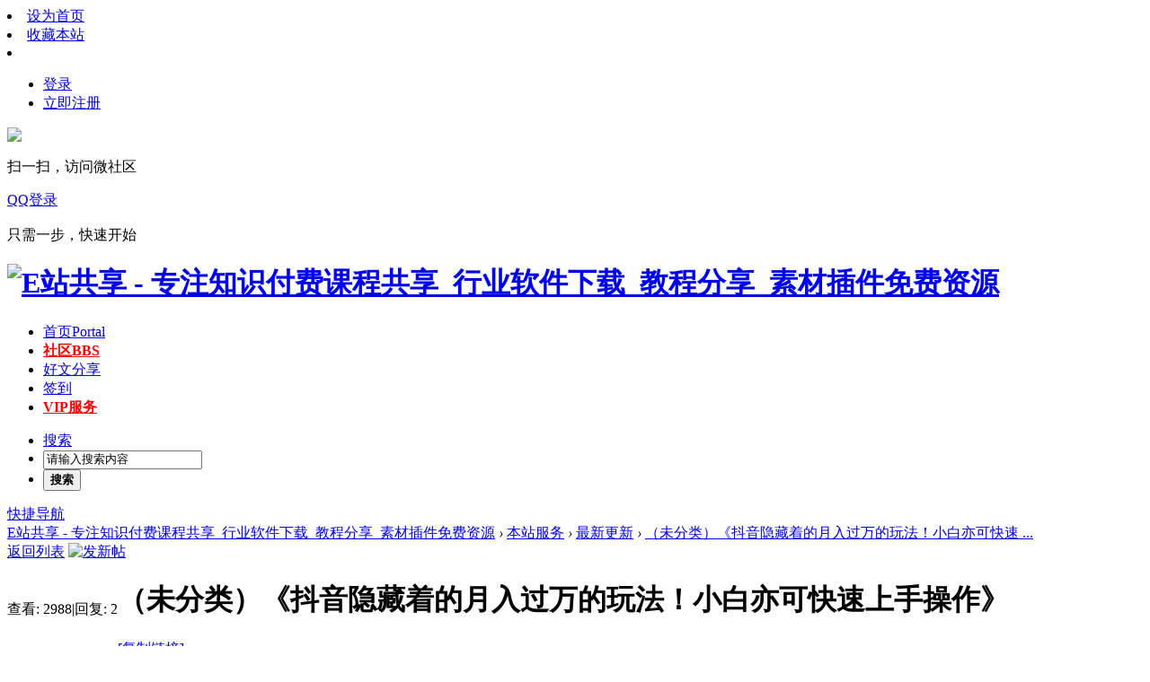

--- FILE ---
content_type: text/html; charset=utf-8
request_url: http://ezhangongxiang.com/thread-2226-1-1.html
body_size: 9230
content:
<!DOCTYPE html PUBLIC "-//W3C//DTD XHTML 1.0 Transitional//EN" "http://www.w3.org/TR/xhtml1/DTD/xhtml1-transitional.dtd">
<html xmlns="http://www.w3.org/1999/xhtml">
<head>
<meta http-equiv="Content-Type" content="text/html; charset=utf-8" />
<title>（未分类）《抖音隐藏着的月入过万的玩法！小白亦可快速上手操作》_E站共享 - 专注知识付费课程共享_行业软件下载_教程分享_素材插件免费资源</title>
<link href="http://ezhangongxiang.com/thread-2226-1-1.html" rel="canonical" />
<meta name="keywords" content="（未分类）《抖音隐藏着的月入过万的玩法！小白亦可快速上手操作》" />
<meta name="description" content="《抖音隐藏着的月入过万的玩法！小白亦可快速上手操作》小白也不怕，零基础轻松上手，见到效果！ （未分类）《抖音隐藏着的月入过万的玩法！小白亦可快速上手操作》 " />
<meta name="generator" content="Discuz! X3.4" />
<meta name="author" content="Discuz! Team and Comsenz UI Team" />
<meta name="copyright" content="2001-2017 Comsenz Inc." />
<meta name="MSSmartTagsPreventParsing" content="True" />
<meta http-equiv="MSThemeCompatible" content="Yes" />
<base href="http://ezhangongxiang.com/" /><link rel="stylesheet" type="text/css" href="data/cache/style_23_common.css?BeD" /><link rel="stylesheet" type="text/css" href="data/cache/style_23_forum_viewthread.css?BeD" /><link rel="stylesheet" id="css_extstyle" type="text/css" href="./template/xinrui_iuni/style/t7/style.css" /><script type="text/javascript">var STYLEID = '23', STATICURL = 'static/', IMGDIR = 'static/image/common', VERHASH = 'BeD', charset = 'utf-8', discuz_uid = '0', cookiepre = 'B2Ae_2132_', cookiedomain = '', cookiepath = '/', showusercard = '1', attackevasive = '0', disallowfloat = 'newthread', creditnotice = '1|威望|,2|金钱|,3|贡献|', defaultstyle = './template/xinrui_iuni/style/t7', REPORTURL = 'aHR0cDovL2V6aGFuZ29uZ3hpYW5nLmNvbS90aHJlYWQtMjIyNi0xLTEuaHRtbA==', SITEURL = 'http://ezhangongxiang.com/', JSPATH = 'static/js/', CSSPATH = 'data/cache/style_', DYNAMICURL = '';</script>
<script src="static/js/common.js?BeD" type="text/javascript"></script>
<meta name="application-name" content="E站共享 - 专注知识付费课程共享_行业软件下载_教程分享_素材插件免费资源" />
<meta name="msapplication-tooltip" content="E站共享 - 专注知识付费课程共享_行业软件下载_教程分享_素材插件免费资源" />
<meta name="msapplication-task" content="name=首页;action-uri=http://ezhangongxiang.com/portal.php;icon-uri=http://ezhangongxiang.com/static/image/common/portal.ico" /><meta name="msapplication-task" content="name=社区;action-uri=http://ezhangongxiang.com/forum.php;icon-uri=http://ezhangongxiang.com/static/image/common/bbs.ico" />
<meta name="msapplication-task" content="name=群组;action-uri=http://ezhangongxiang.com/group.php;icon-uri=http://ezhangongxiang.com/static/image/common/group.ico" /><meta name="msapplication-task" content="name=动态;action-uri=http://ezhangongxiang.com/home.php;icon-uri=http://ezhangongxiang.com/static/image/common/home.ico" /><link rel="archives" title="E站共享 - 专注知识付费课程共享_行业软件下载_教程分享_素材插件免费资源" href="http://ezhangongxiang.com/archiver/" />
<script src="static/js/forum.js?BeD" type="text/javascript"></script>
<!-- 加田小店 -->
<script src="template/xinrui_iuni/js/jquery-2.1.3.min.js" type="text/javascript" type="text/javascript" type="text/javascript"></script>
<script type="text/javascript"> jQuery.noConflict();</script>
<script>
jQuery(document).ready(function(){
jQuery(window).bind("scroll",function(){
var mTop = jQuery(".xr_hd").offset().top;
if(jQuery(window).scrollTop()>=mTop){
jQuery("#hd").addClass("fixed");
}else{
jQuery("#hd").removeClass("fixed");
}
});
});
</script>

<!-- 加田小店 -->
</head>

<body id="nv_forum" class="pg_viewthread" onkeydown="if(event.keyCode==27) return false;">
<div id="append_parent"></div><div id="ajaxwaitid"></div>

<div id="toptb" class="siteTopBar">
<div class="wp cl">
<div class="z"><li><a href="javascript:;"  onclick="setHomepage('https://www.ezhangongxiang.com/');">设为首页</a></li>
<li><a href="https://www.ezhangongxiang.com/"  onclick="addFavorite(this.href, 'E站共享 - 专注知识付费课程共享_行业软件下载_教程分享_素材插件免费资源');return false;">收藏本站</a></li>
<li></li>
</div>
<div class="y useBar"><div class="y">
<div class="no_login y">
<ul>
    <li><a href="member.php?mod=logging&amp;action=login" onclick="showWindow('login', this.href)">登录</a></li> 
    <li><a href="member.php?mod=register">立即注册</a></li>
</ul>
</div>
<div class="qq_wx_icon y">
<!--hook/global_login_extra-->
<div class="fastlg_fm y" style="margin-right: 10px; padding-right: 10px">
    <p class="wxIcon"><a href="javascript:;" onclick="showWindow('wechat_bind', 'plugin.php?id=wechat:bind')"><img src="source/plugin/wechat/image/wechat_login.png" class="vm" /></a></p>
<p class="hm xg1" style="padding-top: 2px;">扫一扫，访问微社区</p>
</div>

<div class="fastlg_fm y" style="margin-right: 10px; padding-right: 10px">
    <p><a href="connect.php?mod=login&amp;op=init&amp;referer=portal.php&amp;statfrom=login_simple">QQ登录</a></p>
<p class="hm xg1" style="padding-top: 2px;">只需一步，快速开始</p>
</div>

</div>
</div>
 

</div></div>
</div>


<div class="xr_hd">
<div id="hd">
<div class="wp cl"><h1 class="logo z"><a href="./" title="E站共享 - 专注知识付费课程共享_行业软件下载_教程分享_素材插件免费资源"><img src="template/xinrui_iuni/images//logo.png" alt="E站共享 - 专注知识付费课程共享_行业软件下载_教程分享_素材插件免费资源" border="0" /></a></h1>

<div id="nv" class="z">
<ul><li id="mn_portal" ><a href="portal.php" hidefocus="true" title="Portal"  >首页<span>Portal</span></a></li><li class="a" id="mn_forum" ><a href="forum.php" hidefocus="true" title="BBS"   style="font-weight: bold;color: red">社区<span>BBS</span></a></li><li id="mn_P1" ><a href="https://www.ezhangongxiang.com/news/" hidefocus="true"  >好文分享</a></li><li id="mn_Nac60" ><a href="k_misign-sign.html" hidefocus="true"  >签到</a></li><li id="mn_N1186" ><a href="thread-128-1-1.html" hidefocus="true"   style="font-weight: bold;text-decoration: underline;color: red">VIP服务</a></li></ul>
</div>

<div class="p_pop h_pop" id="mn_userapp_menu" style="display: none"></div>

<div id="scbar" class="cl y">
<form id="scbar_form" method="post" autocomplete="off" onsubmit="searchFocus($('scbar_txt'))" action="search.php?searchsubmit=yes" target="_blank">
<input type="hidden" name="mod" id="scbar_mod" value="search" />
<input type="hidden" name="formhash" value="38deffe0" />
<input type="hidden" name="srchtype" value="title" />
<input type="hidden" name="srhfid" value="53" />
<input type="hidden" name="srhlocality" value="forum::viewthread" />

<ul>
<li class="scbar_type"><a href="javascript:;" id="scbar_type" onclick="showMenu(this.id)" hidefocus="true">搜索</a></li>
<li class="scbar_txt"><input type="text" name="srchtxt" id="scbar_txt" value="请输入搜索内容" autocomplete="off" x-webkit-speech speech /></li>
<li class="scbar_btn"><button type="submit" name="searchsubmit" id="scbar_btn" sc="1" value="true"><strong class="xi2">搜索</strong></button></li> 
</ul>	
</form>
</div>
<ul id="scbar_type_menu" class="p_pop" style="display: none;"><li><a href="javascript:;" rel="curforum" fid="53" >本版</a></li><li><a href="javascript:;" rel="article">文章</a></li><li><a href="javascript:;" rel="forum" class="curtype">帖子</a></li><li><a href="javascript:;" rel="group">群组</a></li><li><a href="javascript:;" rel="user">用户</a></li></ul>
<script type="text/javascript">
initSearchmenu('scbar', '');
</script>
<!-- 模板登录 -->
<a href="javascript:;" class="z qNv" id="qmenu" onmouseover="delayShow(this, function () {showMenu({'ctrlid':'qmenu','pos':'34!','ctrlclass':'a','duration':2});showForummenu(0);})">快捷导航</a>
</div></div></div>
<script type="text/javascript" src="plugin.php?id=aljrq:xintie"></script><script type="text/javascript" src="plugin.php?id=aljrq:ht"></script><script type="text/javascript" src="plugin.php?id=aljrq:view"></script><script type="text/javascript" src="plugin.php?id=aljrq:dantie"></script><script type="text/javascript" src="plugin.php?id=aljrq:dtviews"></script><script type="text/javascript" src="plugin.php?id=aljrq:pro"></script>
<script>
(function(){
    var bp = document.createElement('script');
    var curProtocol = window.location.protocol.split(':')[0];
    if (curProtocol === 'https') {
        bp.src = 'https://zz.bdstatic.com/linksubmit/push.js';        
    }
    else {
        bp.src = 'http://push.zhanzhang.baidu.com/push.js';
    }
    var s = document.getElementsByTagName("script")[0];
    s.parentNode.insertBefore(bp, s);
})();
</script>
<script>
		(function(){
		   var src = (document.location.protocol == "http:") ? "http://js.passport.qihucdn.com/11.0.1.js?d182b3f28525f2db83acfaaf6e696dba":"https://jspassport.ssl.qhimg.com/11.0.1.js?d182b3f28525f2db83acfaaf6e696dba";
		   document.write('<script src="' + src + '" id="sozz"><\/script>');
		})();
		</script>
<div id="wp" class="wp">

<script type="text/javascript">var fid = parseInt('53'), tid = parseInt('2226');</script>


<script src="static/js/forum_viewthread.js?BeD" type="text/javascript"></script>
<script type="text/javascript">zoomstatus = parseInt(1);var imagemaxwidth = '957';var aimgcount = new Array();</script>

<style id="diy_style" type="text/css"></style>
<!--[diy=diynavtop]--><div id="diynavtop" class="area"></div><!--[/diy]-->
<div id="pt" class="bm cl gray">
<div class="z">
<a href="./" title="首页">E站共享 - 专注知识付费课程共享_行业软件下载_教程分享_素材插件免费资源</a>  <em>&rsaquo;</em> <a href="forum.php?gid=45">本站服务</a> <em>&rsaquo;</em> <a href="forum-53-1.html">最新更新</a> <em>&rsaquo;</em> <a href="thread-2226-1-1.html">（未分类）《抖音隐藏着的月入过万的玩法！小白亦可快速 ...</a>
</div>
</div>

<style id="diy_style" type="text/css"></style>
<div class="wp">
<!--[diy=diy1]--><div id="diy1" class="area"></div><!--[/diy]-->
</div>

<div id="ct" class="wp cl">

<div id="pgt" class="pgs mbm cl ">

<div class="pgt"></div>
<span class="y pgb"><a href="forum-53-1.html">返回列表</a></span>
<a id="newspecial" onmouseover="$('newspecial').id = 'newspecialtmp';this.id = 'newspecial';showMenu({'ctrlid':this.id})" onclick="showWindow('newthread', 'forum.php?mod=post&action=newthread&fid=53')" href="javascript:;" title="发新帖"><img src="static/image/common/pn_post.png" alt="发新帖" /></a>

</div>





<div id="postlist" class="pl xr_view">
<table cellspacing="0" cellpadding="0">
<tr>

<td class="pls ptn pbn">

<div class="hm ptn">
<span class="xg1">查看:</span> <span class="xi1">2988</span><span class="pipe">|</span><span class="xg1">回复:</span> <span class="xi1">2</span>
</div>

</td>

<td class="plc ptm pbn vwthd">

<h1 class="ts">

<span id="thread_subject">（未分类）《抖音隐藏着的月入过万的玩法！小白亦可快速上手操作》</span>
</h1>
<span class="xg1">

<a href="thread-2226-1-1.html" onclick="return copyThreadUrl(this, 'E站共享 - 专注知识付费课程共享_行业软件下载_教程分享_素材插件免费资源')" >[复制链接]</a>
</span>

</td>
</tr>
</table>




<!--<table cellspacing="0" cellpadding="0" class="ad">
<tr>
<td class="pls">

</td>
<td class="plc">

</td>
</tr>
</table> --> 
<div id="post_82254" >

<table id="pid82254" class="plhin" summary="pid82254" cellspacing="0" cellpadding="0">
<tr>

<td class="pls" rowspan="2">
<div id="favatar82254" class="pls favatar">
<a name="newpost"></a> 


<div class="p_pop blk bui card_gender_0" id="userinfo82254" style="display: none; margin-top: -11px;">
<div class="m z">
<div id="userinfo82254_ma"></div>

</div>
<div class="i y">
<div>
<strong><a href="space-uid-35.html" target="_blank" class="xi2">课程小助手</a></strong>

<em>当前离线</em>

</div><dl class="cl">
<dt>积分</dt><dd><a href="home.php?mod=space&uid=35&do=profile" target="_blank" class="xi2">6920</a></dd>
</dl><div class="imicn">
<a href="http://" target="_blank" title="查看个人网站"><img src="static/image/common/forumlink.gif" alt="查看个人网站" /></a>
<a href="home.php?mod=space&amp;uid=35&amp;do=profile" target="_blank" title="查看详细资料"><img src="static/image/common/userinfo.gif" alt="查看详细资料" /></a>




</div>
<div id="avatarfeed"><span id="threadsortswait"></span></div>
</div>
</div>

<div>

<div class="avatar" onmouseover="showauthor(this, 'userinfo82254')"><a href="space-uid-35.html" class="avtm" target="_blank"><img src="http://www.ezhangongxiang.com/uc_server/avatar.php?uid=35&size=middle" /></a></div>


</div>

<div class="authi"><a href="space-uid-35.html" target="_blank" class="xw1">课程小助手</a> 
</div>


<div class="tns xg2"><table cellspacing="0" cellpadding="0"><th><p><a href="home.php?mod=space&uid=35&do=thread&type=thread&view=me&from=space" class="xi2">2196</a></p>主题</th><th><p><a href="home.php?mod=space&uid=35&do=thread&type=reply&view=me&from=space" class="xi2">2217</a></p>帖子</th><td><p><a href="home.php?mod=space&uid=35&do=profile" class="xi2">6920</a></p>积分</td></table></div>

<p><em><a href="home.php?mod=spacecp&amp;ac=usergroup&amp;gid=1" target="_blank">管理员</a></em></p>
<p class="xg1">班主任</p>

<p><span><img src="static/image/common/star_level3.gif" alt="Rank: 9" /><img src="static/image/common/star_level3.gif" alt="Rank: 9" /><img src="static/image/common/star_level1.gif" alt="Rank: 9" /></span></p>



<dl class="pil cl">
	<dt>积分</dt><dd><a href="home.php?mod=space&uid=35&do=profile" target="_blank" class="xi2">6920</a></dd>
</dl>

<dl class="pil cl"></dl>
<ul class="xl xl2 o cl">

<li class="addflw">
<a href="home.php?mod=spacecp&amp;ac=follow&amp;op=add&amp;hash=38deffe0&amp;fuid=35" id="followmod_35" title="收听TA" class="xi2" onclick="showWindow('followmod', this.href, 'get', 0);">收听TA</a>
</li>

<li class="pm2"><a href="home.php?mod=spacecp&amp;ac=pm&amp;op=showmsg&amp;handlekey=showmsg_35&amp;touid=35&amp;pmid=0&amp;daterange=2&amp;pid=82254&amp;tid=2226" onclick="showWindow('sendpm', this.href);" title="发消息" class="xi2">发消息</a></li>
</ul>



</div>
</td>

<td class="plc">
<div class="pi">

<div class="pti">
<div class="pdbt">

</div>
<div class="authi">

<img class="authicn vm" id="authicon82254" src="static/image/common/online_admin.gif" />

<em id="authorposton82254">发表于 2021-10-3 22:44:18</em>

<span class="pipe">|</span>

<a href="thread-2226-1-1.html" rel="nofollow">显示全部楼层</a>

<span class="pipe show">|</span><a href="javascript:;" onclick="readmode($('thread_subject').innerHTML, 82254);" class="show">阅读模式</a>


</div>
</div>
</div><div class="pct">
<style type="text/css">.pcb{margin-right:0}</style><div class="pcb">
 
<div class="t_fsz">
<table cellspacing="0" cellpadding="0"><tr><td class="t_f" id="postmessage_82254">
<font size="3">《抖音隐藏着的月入过万的玩法！小白亦可快速上手操作》</font><br />
<font size="3">小白也不怕，零基础轻松上手，见到效果！</font><br />

<ignore_js_op>

<img src="data/attachment/forum/202110/03/224409sdvuvd2vfdtu5ddf.jpg" alt="03-1.jpg" title="03-1.jpg" />

</ignore_js_op>
<br />
</td></tr></table>


</div>
<div id="comment_82254" class="cm">
</div>

<div id="post_rate_div_82254"></div>
</div>
</div>


</td></tr>
<tr><td class="plc plm">


<div class="sign" style="max-height:120+10px;maxHeightIE:120px;">E站共享，8年老店！涵盖全网120+平台的知识付费资源，一手渠道，可自己学习，也可代理赚钱，共同进步！详情联系微信：859771711<br />
<img id="aimg_xhiV7" onclick="zoom(this, this.src, 0, 0, 0)" class="zoom" src="http://www.ezhangongxiang.com/sign.jpg" onmouseover="img_onmouseoverfunc(this)" onload="thumbImg(this)" border="0" alt="" /></div>

</td>
</tr>
<tr id="_postposition82254"></tr>

<tr>

<td class="pls"></td>

<td class="plc" style="overflow:visible;">
<div class="po hin">

<div class="pob cl">
<em>

<a class="fastre" href="forum.php?mod=post&amp;action=reply&amp;fid=53&amp;tid=2226&amp;reppost=82254&amp;extra=page%3D1&amp;page=1" onclick="showWindow('reply', this.href)">回复</a>


</em>

<p>

<a href="javascript:;" id="mgc_post_82254" onmouseover="showMenu(this.id)" class="showmenu">使用道具</a>

<a href="javascript:;" onclick="showWindow('miscreport82254', 'misc.php?mod=report&rtype=post&rid=82254&tid=2226&fid=53', 'get', -1);return false;">举报</a>


</p>


<ul id="mgc_post_82254_menu" class="p_pop mgcmn" style="display: none;">




</ul>
<script type="text/javascript" reload="1">checkmgcmn('post_82254')</script>

</div>
</div>
</td>
</tr>

<tr class="ad">
<td class="pls">

</td>
<td class="plc">

</td>
</tr>
</table>

<script type="text/javascript" reload="1">
aimgcount[82254] = ['2387'];
attachimggroup(82254);

attachimgshow(82254);

var aimgfid = 0;

</script>



  
</div>
<div id="post_82265" >

<table id="pid82265" class="plhin" summary="pid82265" cellspacing="0" cellpadding="0">
<tr>

<td class="pls" rowspan="2">
<div id="favatar82265" class="pls favatar">
 


<div class="p_pop blk bui card_gender_0" id="userinfo82265" style="display: none; margin-top: -11px;">
<div class="m z">
<div id="userinfo82265_ma"></div>

</div>
<div class="i y">
<div>
<strong><a href="space-uid-886.html" target="_blank" class="xi2">gxoc09x</a></strong>

<em>当前离线</em>

</div><dl class="cl">
<dt>积分</dt><dd><a href="home.php?mod=space&uid=886&do=profile" target="_blank" class="xi2">129</a></dd>
</dl><div class="imicn">

<a href="home.php?mod=space&amp;uid=886&amp;do=profile" target="_blank" title="查看详细资料"><img src="static/image/common/userinfo.gif" alt="查看详细资料" /></a>




</div>
<div id="avatarfeed"><span id="threadsortswait"></span></div>
</div>
</div>

<div>

<div class="avatar" onmouseover="showauthor(this, 'userinfo82265')"><a href="space-uid-886.html" class="avtm" target="_blank"><img src="http://www.ezhangongxiang.com/uc_server/avatar.php?uid=886&size=middle" /></a></div>


</div>

<div class="authi"><a href="space-uid-886.html" target="_blank" class="xw1">gxoc09x</a> 
</div>


<div class="tns xg2"><table cellspacing="0" cellpadding="0"><th><p><a href="home.php?mod=space&uid=886&do=thread&type=thread&view=me&from=space" class="xi2">0</a></p>主题</th><th><p><a href="home.php?mod=space&uid=886&do=thread&type=reply&view=me&from=space" class="xi2">90</a></p>帖子</th><td><p><a href="home.php?mod=space&uid=886&do=profile" class="xi2">129</a></p>积分</td></table></div>

<p><em><a href="home.php?mod=spacecp&amp;ac=usergroup&amp;gid=11" target="_blank">注册会员</a></em></p>


<p><span id="g_up82265" onmouseover="showMenu({'ctrlid':this.id, 'pos':'12!'});"><img src="static/image/common/star_level2.gif" alt="Rank: 2" /></span></p>
<div id="g_up82265_menu" class="tip tip_4" style="display: none;"><div class="tip_horn"></div><div class="tip_c">注册会员, 积分 129, 距离下一级还需 71 积分</div></div>


<p><span class="pbg2"  id="upgradeprogress_82265" onmouseover="showMenu({'ctrlid':this.id, 'pos':'12!', 'menuid':'g_up82265_menu'});"><span class="pbr2" style="width:52%;"></span></span></p>
<div id="g_up82265_menu" class="tip tip_4" style="display: none;"><div class="tip_horn"></div><div class="tip_c">注册会员, 积分 129, 距离下一级还需 71 积分</div></div>

<dl class="pil cl">
	<dt>积分</dt><dd><a href="home.php?mod=space&uid=886&do=profile" target="_blank" class="xi2">129</a></dd>
</dl>

<dl class="pil cl"></dl>
<ul class="xl xl2 o cl">

<li class="addflw">
<a href="home.php?mod=spacecp&amp;ac=follow&amp;op=add&amp;hash=38deffe0&amp;fuid=886" id="followmod_886" title="收听TA" class="xi2" onclick="showWindow('followmod', this.href, 'get', 0);">收听TA</a>
</li>

<li class="pm2"><a href="home.php?mod=spacecp&amp;ac=pm&amp;op=showmsg&amp;handlekey=showmsg_886&amp;touid=886&amp;pmid=0&amp;daterange=2&amp;pid=82265&amp;tid=2226" onclick="showWindow('sendpm', this.href);" title="发消息" class="xi2">发消息</a></li>
</ul>



</div>
</td>

<td class="plc">
<div class="pi">

<div class="pti">
<div class="pdbt">

</div>
<div class="authi">

<img class="authicn vm" id="authicon82265" src="static/image/common/online_member.gif" />

<em id="authorposton82265">发表于 2021-10-3 22:55:10</em>

<span class="pipe">|</span>

<a href="thread-2226-1-1.html" rel="nofollow">显示全部楼层</a>


</div>
</div>
</div><div class="pct"><div class="pcb">
<div class="t_fsz">
<table cellspacing="0" cellpadding="0"><tr><td class="t_f" id="postmessage_82265">
你好棒！！</td></tr></table>


</div>
<div id="comment_82265" class="cm">
</div>

<div id="post_rate_div_82265"></div>
</div>
</div>


</td></tr>
<tr><td class="plc plm">


</td>
</tr>
<tr id="_postposition82265"></tr>

<tr>

<td class="pls"></td>

<td class="plc" style="overflow:visible;">
<div class="po hin">

<div class="pob cl">
<em>

<a class="fastre" href="forum.php?mod=post&amp;action=reply&amp;fid=53&amp;tid=2226&amp;repquote=82265&amp;extra=page%3D1&amp;page=1" onclick="showWindow('reply', this.href)">回复</a>

<a class="replyadd" href="forum.php?mod=misc&amp;action=postreview&amp;do=support&amp;tid=2226&amp;pid=82265&amp;hash=38deffe0"  onclick="showWindow('login', this.href)" onmouseover="this.title = ($('review_support_82265').innerHTML ? $('review_support_82265').innerHTML : 0) + ' 人 支持'">支持 <span id="review_support_82265"></span></a>
<a class="replysubtract" href="forum.php?mod=misc&amp;action=postreview&amp;do=against&amp;tid=2226&amp;pid=82265&amp;hash=38deffe0"  onclick="showWindow('login', this.href)" onmouseover="this.title = ($('review_against_82265').innerHTML ? $('review_against_82265').innerHTML : 0) + ' 人 反对'">反对 <span id="review_against_82265"></span></a>


</em>

<p>

<a href="javascript:;" id="mgc_post_82265" onmouseover="showMenu(this.id)" class="showmenu">使用道具</a>

<a href="javascript:;" onclick="showWindow('miscreport82265', 'misc.php?mod=report&rtype=post&rid=82265&tid=2226&fid=53', 'get', -1);return false;">举报</a>


</p>


<ul id="mgc_post_82265_menu" class="p_pop mgcmn" style="display: none;">


</ul>
<script type="text/javascript" reload="1">checkmgcmn('post_82265')</script>

</div>
</div>
</td>
</tr>

<tr class="ad">
<td class="pls">

</td>
<td class="plc">

</td>
</tr>
</table>



  
</div>
<div id="post_82266" >

<table id="pid82266" class="plhin" summary="pid82266" cellspacing="0" cellpadding="0">
<tr>

<td class="pls" rowspan="2">
<div id="favatar82266" class="pls favatar">
 <a name="lastpost"></a>


<div class="p_pop blk bui card_gender_0" id="userinfo82266" style="display: none; margin-top: -11px;">
<div class="m z">
<div id="userinfo82266_ma"></div>

</div>
<div class="i y">
<div>
<strong><a href="space-uid-80.html" target="_blank" class="xi2">水姥</a></strong>

<em>当前离线</em>

</div><dl class="cl">
<dt>积分</dt><dd><a href="home.php?mod=space&uid=80&do=profile" target="_blank" class="xi2">92</a></dd>
</dl><div class="imicn">

<a href="home.php?mod=space&amp;uid=80&amp;do=profile" target="_blank" title="查看详细资料"><img src="static/image/common/userinfo.gif" alt="查看详细资料" /></a>




</div>
<div id="avatarfeed"><span id="threadsortswait"></span></div>
</div>
</div>

<div>

<div class="avatar" onmouseover="showauthor(this, 'userinfo82266')"><a href="space-uid-80.html" class="avtm" target="_blank"><img src="http://www.ezhangongxiang.com/uc_server/avatar.php?uid=80&size=middle" /></a></div>


</div>

<div class="authi"><a href="space-uid-80.html" target="_blank" class="xw1">水姥</a> 
</div>


<div class="tns xg2"><table cellspacing="0" cellpadding="0"><th><p><a href="home.php?mod=space&uid=80&do=thread&type=thread&view=me&from=space" class="xi2">0</a></p>主题</th><th><p><a href="home.php?mod=space&uid=80&do=thread&type=reply&view=me&from=space" class="xi2">89</a></p>帖子</th><td><p><a href="home.php?mod=space&uid=80&do=profile" class="xi2">92</a></p>积分</td></table></div>

<p><em><a href="home.php?mod=spacecp&amp;ac=usergroup&amp;gid=11" target="_blank">注册会员</a></em></p>


<p><span id="g_up82266" onmouseover="showMenu({'ctrlid':this.id, 'pos':'12!'});"><img src="static/image/common/star_level2.gif" alt="Rank: 2" /></span></p>
<div id="g_up82266_menu" class="tip tip_4" style="display: none;"><div class="tip_horn"></div><div class="tip_c">注册会员, 积分 92, 距离下一级还需 108 积分</div></div>


<p><span class="pbg2"  id="upgradeprogress_82266" onmouseover="showMenu({'ctrlid':this.id, 'pos':'12!', 'menuid':'g_up82266_menu'});"><span class="pbr2" style="width:28%;"></span></span></p>
<div id="g_up82266_menu" class="tip tip_4" style="display: none;"><div class="tip_horn"></div><div class="tip_c">注册会员, 积分 92, 距离下一级还需 108 积分</div></div>

<dl class="pil cl">
	<dt>积分</dt><dd><a href="home.php?mod=space&uid=80&do=profile" target="_blank" class="xi2">92</a></dd>
</dl>

<dl class="pil cl"></dl>
<ul class="xl xl2 o cl">

<li class="addflw">
<a href="home.php?mod=spacecp&amp;ac=follow&amp;op=add&amp;hash=38deffe0&amp;fuid=80" id="followmod_80" title="收听TA" class="xi2" onclick="showWindow('followmod', this.href, 'get', 0);">收听TA</a>
</li>

<li class="pm2"><a href="home.php?mod=spacecp&amp;ac=pm&amp;op=showmsg&amp;handlekey=showmsg_80&amp;touid=80&amp;pmid=0&amp;daterange=2&amp;pid=82266&amp;tid=2226" onclick="showWindow('sendpm', this.href);" title="发消息" class="xi2">发消息</a></li>
</ul>



</div>
</td>

<td class="plc">
<div class="pi">

<div class="pti">
<div class="pdbt">

</div>
<div class="authi">

<img class="authicn vm" id="authicon82266" src="static/image/common/online_member.gif" />

<em id="authorposton82266">发表于 2021-10-3 23:06:04</em>

<span class="pipe">|</span>

<a href="thread-2226-1-1.html" rel="nofollow">显示全部楼层</a>


</div>
</div>
</div><div class="pct"><div class="pcb">
<div class="t_fsz">
<table cellspacing="0" cellpadding="0"><tr><td class="t_f" id="postmessage_82266">
不错！！</td></tr></table>


</div>
<div id="comment_82266" class="cm">
</div>

<div id="post_rate_div_82266"></div>
</div>
</div>


</td></tr>
<tr><td class="plc plm">


</td>
</tr>
<tr id="_postposition82266"></tr>

<tr>

<td class="pls"></td>

<td class="plc" style="overflow:visible;">
<div class="po hin">

<div class="pob cl">
<em>

<a class="fastre" href="forum.php?mod=post&amp;action=reply&amp;fid=53&amp;tid=2226&amp;repquote=82266&amp;extra=page%3D1&amp;page=1" onclick="showWindow('reply', this.href)">回复</a>

<a class="replyadd" href="forum.php?mod=misc&amp;action=postreview&amp;do=support&amp;tid=2226&amp;pid=82266&amp;hash=38deffe0"  onclick="showWindow('login', this.href)" onmouseover="this.title = ($('review_support_82266').innerHTML ? $('review_support_82266').innerHTML : 0) + ' 人 支持'">支持 <span id="review_support_82266"></span></a>
<a class="replysubtract" href="forum.php?mod=misc&amp;action=postreview&amp;do=against&amp;tid=2226&amp;pid=82266&amp;hash=38deffe0"  onclick="showWindow('login', this.href)" onmouseover="this.title = ($('review_against_82266').innerHTML ? $('review_against_82266').innerHTML : 0) + ' 人 反对'">反对 <span id="review_against_82266"></span></a>


</em>

<p>

<a href="javascript:;" id="mgc_post_82266" onmouseover="showMenu(this.id)" class="showmenu">使用道具</a>

<a href="javascript:;" onclick="showWindow('miscreport82266', 'misc.php?mod=report&rtype=post&rid=82266&tid=2226&fid=53', 'get', -1);return false;">举报</a>


</p>


<ul id="mgc_post_82266_menu" class="p_pop mgcmn" style="display: none;">


</ul>
<script type="text/javascript" reload="1">checkmgcmn('post_82266')</script>

</div>
</div>
</td>
</tr>

<tr class="ad">
<td class="pls">

</td>
<td class="plc">

</td>
</tr>
</table>



  
</div>
<div id="postlistreply" class="pl"><div id="post_new" class="viewthread_table" style="display: none"></div></div>

</div>
  


<form method="post" autocomplete="off" name="modactions" id="modactions">
<input type="hidden" name="formhash" value="38deffe0" />
<input type="hidden" name="optgroup" />
<input type="hidden" name="operation" />
<input type="hidden" name="listextra" value="page%3D1" />
<input type="hidden" name="page" value="1" />
</form>



<div class="pgs mtm mbm cl">

<span class="pgb y"><a href="forum-53-1.html">返回列表</a></span>

<a id="newspecialtmp" onmouseover="$('newspecial').id = 'newspecialtmp';this.id = 'newspecial';showMenu({'ctrlid':this.id})" onclick="showWindow('newthread', 'forum.php?mod=post&action=newthread&fid=53')" href="javascript:;" title="发新帖"><img src="static/image/common/pn_post.png" alt="发新帖" /></a>

</div>


<!--[diy=diyfastposttop]--><div id="diyfastposttop" class="area"></div><!--[/diy]-->
<script type="text/javascript">
var postminchars = parseInt('10');
var postmaxchars = parseInt('300000');
var disablepostctrl = parseInt('0');
</script>

<div id="f_pst" class="pl bm bmw">
<form method="post" autocomplete="off" id="fastpostform" action="forum.php?mod=post&amp;action=reply&amp;fid=53&amp;tid=2226&amp;extra=page%3D1&amp;replysubmit=yes&amp;infloat=yes&amp;handlekey=fastpost" onSubmit="return fastpostvalidate(this)">
<table cellspacing="0" cellpadding="0">
<tr>
<td class="pls">
</td>
<td class="plc">

<span id="fastpostreturn"></span>


<div class="cl">
<div id="fastsmiliesdiv" class="y"><div id="fastsmiliesdiv_data"><div id="fastsmilies"></div></div></div><div class="hasfsl" id="fastposteditor">
<div class="tedt mtn">
<div class="bar">
<span class="y">
<a href="forum.php?mod=post&amp;action=reply&amp;fid=53&amp;tid=2226" onclick="return switchAdvanceMode(this.href)">高级模式</a>
</span><script src="static/js/seditor.js?BeD" type="text/javascript"></script>
<div class="fpd">
<a href="javascript:;" title="文字加粗" class="fbld">B</a>
<a href="javascript:;" title="设置文字颜色" class="fclr" id="fastpostforecolor">Color</a>
<a id="fastpostimg" href="javascript:;" title="图片" class="fmg">Image</a>
<a id="fastposturl" href="javascript:;" title="添加链接" class="flnk">Link</a>
<a id="fastpostquote" href="javascript:;" title="引用" class="fqt">Quote</a>
<a id="fastpostcode" href="javascript:;" title="代码" class="fcd">Code</a>
<a href="javascript:;" class="fsml" id="fastpostsml">Smilies</a>
</div></div>
<div class="area">
<div class="pt hm">
您需要登录后才可以回帖 <a href="member.php?mod=logging&amp;action=login" onclick="showWindow('login', this.href)" class="xi2">登录</a> | <a href="member.php?mod=register" class="xi2">立即注册</a>
</div>
</div>
</div>
</div>
</div>
<div id="seccheck_fastpost">
</div>


<input type="hidden" name="formhash" value="38deffe0" />
<input type="hidden" name="usesig" value="" />
<input type="hidden" name="subject" value="  " />
<p class="ptm pnpost">
<a href="home.php?mod=spacecp&amp;ac=credit&amp;op=rule&amp;fid=53" class="y" target="_blank">本版积分规则</a>
<button type="button" onclick="showWindow('login', 'member.php?mod=logging&action=login&guestmessage=yes')"  onmouseover="checkpostrule('seccheck_fastpost', 'ac=reply');this.onmouseover=null" name="replysubmit" id="fastpostsubmit" class="pn pnc vm" value="replysubmit" tabindex="5"><strong>发表回复</strong></button>
<label class="lb"><input type="checkbox" name="adddynamic" class="pc" value="1" />回帖并转播</label>
<label for="fastpostrefresh"><input id="fastpostrefresh" type="checkbox" class="pc" />回帖后跳转到最后一页</label>
<script type="text/javascript">if(getcookie('fastpostrefresh') == 1) {$('fastpostrefresh').checked=true;}</script>
</p>
</td>
</tr>
</table>
</form>
</div>




</div>

<div class="wp mtn">
<!--[diy=diy3]--><div id="diy3" class="area"></div><!--[/diy]-->
</div>


<script type="text/javascript">

function succeedhandle_followmod(url, msg, values) {
var fObj = $('followmod_'+values['fuid']);
if(values['type'] == 'add') {
fObj.innerHTML = '不收听';
fObj.href = 'home.php?mod=spacecp&ac=follow&op=del&fuid='+values['fuid'];
} else if(values['type'] == 'del') {
fObj.innerHTML = '收听TA';
fObj.href = 'home.php?mod=spacecp&ac=follow&op=add&hash=38deffe0&fuid='+values['fuid'];
}
}

fixed_avatar([82254,82265,82266], 1);

</script>	</div>

<script defer="defer" src="http://ezhangongxiang.com/plugin.php?id=zhiwu55com_autoreply:hzw_cron"></script>

<!-- 加田小店 -->
<div id="ft">
    <div class="wp cl">
    <div class="cl">
    <div id="flk" class="y">
    <dl>
    <dt>客服QQ</dt>
<dd class="tel">859771711<span class="xs1">周一至周日：09:00 - 23:00</span></dd>
<dd>服务宗旨：让分享更快乐！</dd>
</dl>
<ul class="ft_sns cl mtw">
    <li class="wb"><a href="http://www.weibo.com">微博</a></li>
<li class="qq"><a href="http://wpa.qq.com/msgrd?v=3&amp;uin=859771711&amp;site=qq&amp;menu=yes">在线客服</a></li>
<li class="wx"><a href="javascript:void(0);">微信<p><img src="template/xinrui_iuni/images/wx.jpg"></p></a></li>
</ul>
</div>
<div id="frt">   
    <p><img src="template/xinrui_iuni/images/ft_logo.png"></p>
    <p>E站共享,是全网最大的免费网络资源分享平台,专注于各大平台知识付费课程共享,各种收费行业软件下载安装,素材插件大全,教程分享,共享一切有价值的美好事物！</p>
    
<p class="xs0 mtm">
<span>&copy; 2016-2025 <a href="https://www.ezhangongxiang.com" target="_blank">E站共享</a></span>
&nbsp;&nbsp;
</p>
</div>
</div>
<div class="xr_ft">
 <p>
<a href="http://wpa.qq.com/msgrd?v=3&amp;uin=859771711&amp;site=E站共享 - 专注知识付费课程共享_行业软件下载_教程分享_素材插件免费资源&amp;menu=yes&amp;from=discuz" target="_blank" title="QQ"><img src="static/image/common/site_qq.jpg" alt="QQ" /></a><span class="pipe">|</span><a href="archiver/" >Archiver</a><span class="pipe">|</span><a href="forum.php?mobile=yes" >手机版</a><span class="pipe">|</span><a href="forum.php?mod=misc&action=showdarkroom" >小黑屋</a><span class="pipe">|</span><a href="https://www.ezhangongxiang.com" target="_blank">E站共享</a>
<span class="pipe">|</span><a href="sitemap.xml" target="_blank" title="网站地图">网站地图</a><script type="text/javascript"> document.body.oncontextmenu=document.body.ondragstart= document.body.onselectstart=document.body.onbeforecopy=function(){return false;};
document.body.onselect=document.body.oncopy=document.body.onmouseup=function(){document.selection.empty();}; </script></p>
<p class="xs0">
GMT+8, 2026-2-1 07:53<span id="debuginfo">
, Processed in 0.061685 second(s), 29 queries
.
</span>
</p>
</div>
</div>
</div>

<!-- 加田小店 -->
</div>

</div>


<script src="home.php?mod=misc&ac=sendmail&rand=1769903629" type="text/javascript"></script>


<div id="scrolltop">


<span><a href="forum.php?mod=post&amp;action=reply&amp;fid=53&amp;tid=2226&amp;extra=page%3D1&amp;page=1" onclick="showWindow('reply', this.href)" class="replyfast" title="快速回复"><b>快速回复</b></a></span>


<span hidefocus="true"><a title="返回顶部" onclick="window.scrollTo('0','0')" class="scrolltopa" ><b>返回顶部</b></a></span>


<span>


<a href="forum-53-1.html" hidefocus="true" class="returnlist" title="返回列表"><b>返回列表</b></a>


</span>


</div>

<script type="text/javascript">_attachEvent(window, 'scroll', function () { showTopLink(); });checkBlind();</script>

</body>

</html>


